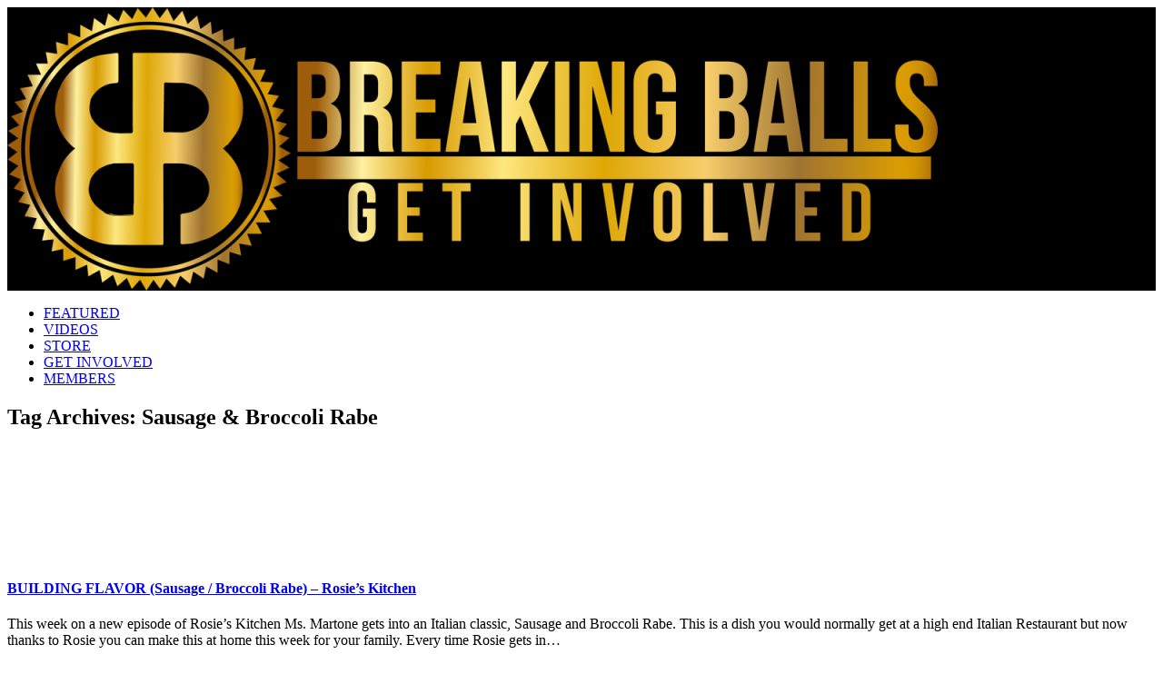

--- FILE ---
content_type: text/html; charset=UTF-8
request_url: https://breakingballs.com/tag/sausage-broccoli-rabe/
body_size: 7799
content:
<!DOCTYPE html PUBLIC "-//W3C//DTD XHTML 1.0 Transitional//EN" "http://www.w3.org/TR/xhtml1/DTD/xhtml1-transitional.dtd">
<html xmlns="http://www.w3.org/1999/xhtml" class="no-js" lang="en-US" prefix="og: http://ogp.me/ns#">
<head>
<meta http-equiv="Content-Type" content="text/html; charset=UTF-8" />
<meta name="viewport" content="width=device-width, initial-scale=1, maximum-scale=1">
<link rel="profile" href="https://gmpg.org/xfn/11" />
<link rel="pingback" href="https://breakingballs.com/xmlrpc.php" />
<!-- OptimizePress SEO options -->
<title>Sausage &amp; Broccoli Rabe Archives - Breaking Balls</title>
<meta name="description" content="This week on a new episode of Rosie&#039;s Kitchen Ms. Martone gets into an Italian classic, Sausage and Broccoli Rabe. This is a dish you would normally g" />
<meta property="og:type" content="article" />
<meta property="og:url" content="https://breakingballs.com/tag/sausage-broccoli-rabe/" />
<meta property="og:title" content="Sausage &amp; Broccoli Rabe Archives - Breaking Balls" />
<meta property="og:description" content="This week on a new episode of Rosie&#039;s Kitchen Ms. Martone gets into an Italian classic, Sausage and Broccoli Rabe. This is a dish you would normally g" />
<meta property="og:image" content="https://breakingballs.com/wp-content/uploads/2018/05/farlo-182x125.png" />
<!-- OptimizePress SEO options end -->

<link rel="shortcut icon" href="https://breakingballs.com/wp-content/uploads/2017/08/BB-Logo-no-Shadow-1024x710.png" />

<!-- This site is optimized with the Yoast SEO plugin v7.3 - https://yoast.com/wordpress/plugins/seo/ -->
<link rel="canonical" href="https://breakingballs.com/tag/sausage-broccoli-rabe/" />
<meta property="og:locale" content="en_US" />
<meta property="og:type" content="object" />
<meta property="og:title" content="Sausage &amp; Broccoli Rabe Archives - Breaking Balls" />
<meta property="og:url" content="https://breakingballs.com/tag/sausage-broccoli-rabe/" />
<meta property="og:site_name" content="Breaking Balls" />
<meta name="twitter:card" content="summary_large_image" />
<meta name="twitter:title" content="Sausage &amp; Broccoli Rabe Archives - Breaking Balls" />
<meta name="twitter:site" content="@bostonsbestshow" />
<script type='application/ld+json'>{"@context":"https:\/\/schema.org","@type":"Organization","url":"https:\/\/breakingballs.com\/","sameAs":["https:\/\/facebook.com\/breakingballs86","https:\/\/instagram.com\/breakingballs86","https:\/\/www.linkedin.com\/company\/breaking-balls\/","https:\/\/www.youtube.com\/channel\/UCJMeLP8hzDS95rhFE6XvHdQ","https:\/\/twitter.com\/bostonsbestshow"],"@id":"https:\/\/breakingballs.com\/#organization","name":"Breaking Balls","logo":"https:\/\/breakingballs.com\/wp-content\/uploads\/2017\/08\/BB-Logo-no-Shadow.png"}</script>
<link rel='dns-prefetch' href='//s.w.org' />
<link rel="alternate" type="application/rss+xml" title="Breaking Balls &raquo; Feed" href="https://breakingballs.com/feed/" />
<link rel="alternate" type="application/rss+xml" title="Breaking Balls &raquo; Comments Feed" href="https://breakingballs.com/comments/feed/" />
<!-- Global Site Tag (gtag.js) - Google Analytics -->
<script async="" src="https://www.googletagmanager.com/gtag/js?id=UA-107298225-1"></script>
<script>
  window.dataLayer = window.dataLayer || [];
  function gtag(){dataLayer.push(arguments)};
  gtag('js', new Date());

  gtag('config', 'UA-107298225-1');
</script>
<script async="" src="//pagead2.googlesyndication.com/pagead/js/adsbygoogle.js"></script>
<script>
  (adsbygoogle = window.adsbygoogle || []).push({
    google_ad_client: "ca-pub-2692987796914479",
    enable_page_level_ads: true
  });
</script>
<!-- Facebook Pixel Code -->
<script>
  !function(f,b,e,v,n,t,s)
  {if(f.fbq)return;n=f.fbq=function(){n.callMethod?
  n.callMethod.apply(n,arguments):n.queue.push(arguments)};
  if(!f._fbq)f._fbq=n;n.push=n;n.loaded=!0;n.version='2.0';
  n.queue=[];t=b.createElement(e);t.async=!0;
  t.src=v;s=b.getElementsByTagName(e)[0];
  s.parentNode.insertBefore(t,s)}(window, document,'script',
  'https://connect.facebook.net/en_US/fbevents.js');
  fbq('init', '885744881580669');
  fbq('track', 'PageView');
</script>
<noscript><img height="1" width="1" style="display:none"
  src="https://www.facebook.com/tr?id=885744881580669&ev=PageView&noscript=1"
/></noscript>
<!-- End Facebook Pixel Code -->
<link rel="alternate" type="application/rss+xml" title="Breaking Balls &raquo; Sausage &amp; Broccoli Rabe Tag Feed" href="https://breakingballs.com/tag/sausage-broccoli-rabe/feed/" />
		<script type="text/javascript">
			window._wpemojiSettings = {"baseUrl":"https:\/\/s.w.org\/images\/core\/emoji\/11\/72x72\/","ext":".png","svgUrl":"https:\/\/s.w.org\/images\/core\/emoji\/11\/svg\/","svgExt":".svg","source":{"concatemoji":"https:\/\/breakingballs.com\/wp-includes\/js\/wp-emoji-release.min.js"}};
			!function(e,a,t){var n,r,o,i=a.createElement("canvas"),p=i.getContext&&i.getContext("2d");function s(e,t){var a=String.fromCharCode;p.clearRect(0,0,i.width,i.height),p.fillText(a.apply(this,e),0,0);e=i.toDataURL();return p.clearRect(0,0,i.width,i.height),p.fillText(a.apply(this,t),0,0),e===i.toDataURL()}function c(e){var t=a.createElement("script");t.src=e,t.defer=t.type="text/javascript",a.getElementsByTagName("head")[0].appendChild(t)}for(o=Array("flag","emoji"),t.supports={everything:!0,everythingExceptFlag:!0},r=0;r<o.length;r++)t.supports[o[r]]=function(e){if(!p||!p.fillText)return!1;switch(p.textBaseline="top",p.font="600 32px Arial",e){case"flag":return s([55356,56826,55356,56819],[55356,56826,8203,55356,56819])?!1:!s([55356,57332,56128,56423,56128,56418,56128,56421,56128,56430,56128,56423,56128,56447],[55356,57332,8203,56128,56423,8203,56128,56418,8203,56128,56421,8203,56128,56430,8203,56128,56423,8203,56128,56447]);case"emoji":return!s([55358,56760,9792,65039],[55358,56760,8203,9792,65039])}return!1}(o[r]),t.supports.everything=t.supports.everything&&t.supports[o[r]],"flag"!==o[r]&&(t.supports.everythingExceptFlag=t.supports.everythingExceptFlag&&t.supports[o[r]]);t.supports.everythingExceptFlag=t.supports.everythingExceptFlag&&!t.supports.flag,t.DOMReady=!1,t.readyCallback=function(){t.DOMReady=!0},t.supports.everything||(n=function(){t.readyCallback()},a.addEventListener?(a.addEventListener("DOMContentLoaded",n,!1),e.addEventListener("load",n,!1)):(e.attachEvent("onload",n),a.attachEvent("onreadystatechange",function(){"complete"===a.readyState&&t.readyCallback()})),(n=t.source||{}).concatemoji?c(n.concatemoji):n.wpemoji&&n.twemoji&&(c(n.twemoji),c(n.wpemoji)))}(window,document,window._wpemojiSettings);
		</script>
		<style type="text/css">
img.wp-smiley,
img.emoji {
	display: inline !important;
	border: none !important;
	box-shadow: none !important;
	height: 1em !important;
	width: 1em !important;
	margin: 0 .07em !important;
	vertical-align: -0.1em !important;
	background: none !important;
	padding: 0 !important;
}
</style>
<link rel='stylesheet' id='contact-form-7-css'  href='https://breakingballs.com/wp-content/plugins/contact-form-7/includes/css/styles.css' type='text/css' media='all' />
<link rel='stylesheet' id='op_map_custom-css'  href='https://breakingballs.com/wp-content/plugins/optimizePressPlusPack/css/elements/op_map.min.css' type='text/css' media='all' />
<link rel='stylesheet' id='optimizepress-theme-style-css'  href='https://breakingballs.com/wp-content/themes/optimizePressTheme/themes/1/style.min.css' type='text/css' media='all' />
<link rel='stylesheet' id='optimizepress-default-css'  href='https://breakingballs.com/wp-content/themes/optimizePressTheme/lib/assets/default.min.css' type='text/css' media='all' />
<link rel='stylesheet' id='ws-plugin--optimizemember-css'  href='https://breakingballs.com/wp-content/plugins/optimizeMember/optimizeMember-o.php?ws_plugin__optimizemember_css=1&#038;qcABC=1' type='text/css' media='all' />
<link rel='stylesheet' id='optimizepressplus-pack-css-front-all-css'  href='https://breakingballs.com/wp-content/plugins/optimizePressPlusPack/css/elements/opplus-front-all.min.css' type='text/css' media='all' />
<script>if (document.location.protocol != "https:") {document.location = document.URL.replace(/^http:/i, "https:");}</script><script type='text/javascript' src='https://breakingballs.com/wp-includes/js/jquery/jquery.js'></script>
<script type='text/javascript' src='https://breakingballs.com/wp-includes/js/jquery/jquery-migrate.min.js'></script>
<script type='text/javascript'>
/* <![CDATA[ */
var OptimizePress = {"ajaxurl":"https:\/\/breakingballs.com\/wp-admin\/admin-ajax.php","SN":"optimizepress","version":"2.5.13","script_debug":".min","localStorageEnabled":"","wp_admin_page":"","op_live_editor":"","op_page_builder":"","op_create_new_page":"","imgurl":"https:\/\/breakingballs.com\/wp-content\/themes\/optimizePressTheme\/lib\/images\/","OP_URL":"https:\/\/breakingballs.com\/wp-content\/themes\/optimizePressTheme\/","OP_JS":"https:\/\/breakingballs.com\/wp-content\/themes\/optimizePressTheme\/lib\/js\/","OP_PAGE_BUILDER_URL":"","include_url":"https:\/\/breakingballs.com\/wp-includes\/","op_autosave_interval":"300","op_autosave_enabled":"N","paths":{"url":"https:\/\/breakingballs.com\/wp-content\/themes\/optimizePressTheme\/","img":"https:\/\/breakingballs.com\/wp-content\/themes\/optimizePressTheme\/lib\/images\/","js":"https:\/\/breakingballs.com\/wp-content\/themes\/optimizePressTheme\/lib\/js\/","css":"https:\/\/breakingballs.com\/wp-content\/themes\/optimizePressTheme\/lib\/css\/"},"social":{"twitter":"optimizepress","facebook":"optimizepress","googleplus":"111273444733787349971"},"flowplayerHTML5":"https:\/\/breakingballs.com\/wp-content\/themes\/optimizePressTheme\/lib\/modules\/blog\/video\/flowplayer\/flowplayer.swf","flowplayerKey":"","flowplayerLogo":"","mediaelementplayer":"https:\/\/breakingballs.com\/wp-content\/themes\/optimizePressTheme\/lib\/modules\/blog\/video\/mediaelement\/","pb_unload_alert":"This page is asking you to confirm that you want to leave - data you have entered may not be saved.","pb_save_alert":"Please make sure you are happy with all of your options as some options will not be able to be changed for this page later.","search_default":"Search...","optimizemember":{"enabled":true,"version":"1.2.9"},"OP_LEADS_URL":"https:\/\/my.optimizeleads.com\/","OP_LEADS_THEMES_URL":"https:\/\/my.optimizeleads.com\/build\/themes\/","map":{"gmapsApiKey":""},"oppp":{"version":"1.1.8.2","path":"https:\/\/breakingballs.com\/wp-content\/plugins\/optimizePressPlusPack\/"}};
/* ]]> */
</script>
<script type='text/javascript' src='https://breakingballs.com/wp-content/themes/optimizePressTheme/lib/js/op-jquery-base-all.min.js'></script>
<script type='text/javascript' src='https://breakingballs.com/wp-content/themes/optimizePressTheme/lib/js/op-front-all.min.js'></script>
<script type='text/javascript' src='https://breakingballs.com/wp-content/themes/optimizePressTheme/themes/1/common.min.js'></script>
<script type='text/javascript'>
/* <![CDATA[ */
var _zxcvbnSettings = {"src":"https:\/\/breakingballs.com\/wp-includes\/js\/zxcvbn.min.js"};
/* ]]> */
</script>
<script type='text/javascript' src='https://breakingballs.com/wp-includes/js/zxcvbn-async.min.js'></script>
<script type='text/javascript'>
/* <![CDATA[ */
var pwsL10n = {"unknown":"Password strength unknown","short":"Very weak","bad":"Weak","good":"Medium","strong":"Strong","mismatch":"Mismatch"};
/* ]]> */
</script>
<script type='text/javascript' src='https://breakingballs.com/wp-admin/js/password-strength-meter.min.js'></script>
<script type='text/javascript' src='https://breakingballs.com/wp-content/plugins/optimizeMember/optimizeMember-o.php?ws_plugin__optimizemember_js_w_globals=1&#038;qcABC=1'></script>
<link rel='https://api.w.org/' href='https://breakingballs.com/wp-json/' />


        <!--[if (gte IE 6)&(lte IE 8)]>
            <script type="text/javascript" src="https://breakingballs.com/wp-content/themes/optimizePressTheme/lib/js/selectivizr-1.0.2-min.js?ver=1.0.2"></script>
        <![endif]-->
        <!--[if lt IE 9]>
            <script src="https://breakingballs.com/wp-content/themes/optimizePressTheme/lib/js//html5shiv.min.js"></script>
        <![endif]-->
    
            <style type="text/css" id="op_header_css">
             body #nav-top.navigation,body #nav-top.navigation ul li a{text-shadow: none}.sub-footer .col{width:915px;margin-right:0}
            </style>
            <link rel="icon" href="https://breakingballs.com/wp-content/uploads/2017/08/cropped-BB-Logo-no-Shadow-150x150.png" sizes="32x32" />
<link rel="icon" href="https://breakingballs.com/wp-content/uploads/2017/08/cropped-BB-Logo-no-Shadow-300x300.png" sizes="192x192" />
<link rel="apple-touch-icon-precomposed" href="https://breakingballs.com/wp-content/uploads/2017/08/cropped-BB-Logo-no-Shadow-300x300.png" />
<meta name="msapplication-TileImage" content="https://breakingballs.com/wp-content/uploads/2017/08/cropped-BB-Logo-no-Shadow-300x300.png" />
</head>
<body data-rsssl=1 class="archive tag tag-sausage-broccoli-rabe tag-359 op-theme">
<div class="wrapper">
    <div class="header">
        <nav id="nav-top" class="navigation">
            <div class="content-width cf">
                                    </div>
        </nav>
    </div>
        <div class="clear"></div>
        <nav id="nav-side" class="navigation fly-to-left">
        <div class="banner" style="background-color:#000000">
            <div class="content-width cf">
                        <div class="op-logo"><a href="https://breakingballs.com/" title="Breaking Balls" rel="home" data-wpel-link="internal"><img src="https://breakingballs.com/wp-content/uploads/2017/08/BB-Website-Header-1024x312.png" alt="Breaking Balls" /></a></div>                            </div>
        </div>
    </nav>
                <style>
            
                        body #nav-bottom.navigation ul#navigation-below ul li{ /* Below Dropdown BG */
                                background: none;
                background-image: none;
                filter: none;
                background-color: #fff;
            }
            body #nav-bottom.navigation ul#navigation-below ul li:hover{ /* Below Dropdown BG Hover */
                                background: none;
                background-image: none;
                filter: none;
                background-color: #fff;
            }

            body #nav-bottom.navigation ul#navigation-below li a{text-shadow: none;}        </style>
                    <nav id="nav-bottom" class="navigation">
            <div class="content-width cf">
                <ul id="navigation-below"><li id="menu-item-259" class="menu-item menu-item-type-post_type menu-item-object-page menu-item-home menu-item-259"><a href="https://breakingballs.com/" data-wpel-link="internal">FEATURED</a></li>
<li id="menu-item-282" class="menu-item menu-item-type-post_type menu-item-object-page menu-item-282"><a href="https://breakingballs.com/videos/" data-wpel-link="internal">VIDEOS</a></li>
<li id="menu-item-3348" class="menu-item menu-item-type-custom menu-item-object-custom menu-item-3348"><a href="https://breakingballs.myshopify.com" data-wpel-link="external" target="_blank" rel="nofollow">STORE</a></li>
<li id="menu-item-280" class="menu-item menu-item-type-post_type menu-item-object-page menu-item-280"><a href="https://breakingballs.com/get-involved/" data-wpel-link="internal">GET INVOLVED</a></li>
<li id="menu-item-353" class="menu-item menu-item-type-post_type menu-item-object-page menu-item-353"><a href="https://breakingballs.com/members-login/" data-wpel-link="internal">MEMBERS</a></li>
</ul>
        </div>
    </nav>
        <div class="main-content content-width cf sidebar-right">
        <div class="main-content-area-container cf">
            <div class="sidebar-bg"></div>
        	<div class="main-content-area">
								<div class="op-page-header cf">
                	<h2>Tag Archives: <span>Sausage &amp; Broccoli Rabe</span></h2>				</div>
				
				<div class="older-post-list cf">
                                        					<div class="older-post">
                    	<a href="https://breakingballs.com/building-flavor-sausage-broccoli-rabe-rosies-kitchen/" title="BUILDING FLAVOR (Sausage / Broccoli Rabe) &#8211; Rosie&#8217;s Kitchen" rel="bookmark" class="post-image" data-wpel-link="internal"><img width="182" height="125" src="[data-uri]" data-lazy-type="image" data-lazy-src="https://breakingballs.com/wp-content/uploads/2018/05/farlo-182x125.png" class="lazy lazy-hidden attachment-list-image size-list-image wp-post-image" alt="" data-lazy-srcset="https://breakingballs.com/wp-content/uploads/2018/05/farlo-182x125.png 182w, https://breakingballs.com/wp-content/uploads/2018/05/farlo-78x55.png 78w" data-lazy-sizes="(max-width: 182px) 100vw, 182px" /><noscript><img width="182" height="125" src="https://breakingballs.com/wp-content/uploads/2018/05/farlo-182x125.png" class="attachment-list-image size-list-image wp-post-image" alt="" srcset="https://breakingballs.com/wp-content/uploads/2018/05/farlo-182x125.png 182w, https://breakingballs.com/wp-content/uploads/2018/05/farlo-78x55.png 78w" sizes="(max-width: 182px) 100vw, 182px" /></noscript></a>						<h4 class="entry-title"><a href="https://breakingballs.com/building-flavor-sausage-broccoli-rabe-rosies-kitchen/" title="Permalink to BUILDING FLAVOR (Sausage / Broccoli Rabe) &#8211; Rosie&#8217;s Kitchen" rel="bookmark" data-wpel-link="internal">BUILDING FLAVOR (Sausage / Broccoli Rabe) &#8211; Rosie&#8217;s Kitchen</a></h4>
                        <p>This week on a new episode of Rosie&#8217;s Kitchen Ms. Martone gets into an Italian classic, Sausage and Broccoli Rabe. This is a dish you would normally get at a high end Italian Restaurant but now thanks to Rosie you can make this at home this week for your family. Every time Rosie gets in&hellip;</p>
<p class="continue-reading"><a href="https://breakingballs.com/building-flavor-sausage-broccoli-rabe-rosies-kitchen/" data-wpel-link="internal">Continue Reading &rarr;</a></p>
						<p class="post-meta"><a href="https://breakingballs.com/author/joe/" title="View all posts by Breaking Balls" rel="author" data-wpel-link="internal">Breaking Balls</a></p>					</div> <!-- end .older-post -->
														</div>											</div>
			<div class="main-sidebar cf">
	        <div class="sidebar-section">
        <div class="minipost-area">
        <ul class="tabs cf"><li class="selected"><a href="#categories" data-wpel-link="internal">Categories</a></li></ul>
        <div class="minipost-area-content"><ul class="tab-categories miniposts page-list">	<li class="cat-item cat-item-20"><a href="https://breakingballs.com/category/blog/" title="View all posts filed under BLOG" data-wpel-link="internal">BLOG</a> <span>27</span>
<ul class='children'>
	<li class="cat-item cat-item-245"><a href="https://breakingballs.com/category/blog/charlotte-cannon/" title="View all posts filed under Charlotte Cannon" data-wpel-link="internal">Charlotte Cannon</a> <span>5</span>
</li>
	<li class="cat-item cat-item-991"><a href="https://breakingballs.com/category/blog/evan-luongo/" title="View all posts filed under Evan Luongo" data-wpel-link="internal">Evan Luongo</a> <span>2</span>
</li>
	<li class="cat-item cat-item-33"><a href="https://breakingballs.com/category/blog/garretts-red-carpet-reviews/" title="View all posts filed under Garrett&#039;s Red Carpet Reviews" data-wpel-link="internal">Garrett&#039;s Red Carpet Reviews</a> <span>1</span>
</li>
	<li class="cat-item cat-item-34"><a href="https://breakingballs.com/category/blog/martin-macfly/" title="View all posts filed under Martin Macfly" data-wpel-link="internal">Martin Macfly</a> <span>6</span>
</li>
	<li class="cat-item cat-item-39"><a href="https://breakingballs.com/category/blog/mike-newton/" title="View all posts filed under Mike Newton" data-wpel-link="internal">Mike Newton</a> <span>1</span>
</li>
	<li class="cat-item cat-item-995"><a href="https://breakingballs.com/category/blog/timothy-mcklasky/" title="View all posts filed under Timothy McKlasky" data-wpel-link="internal">Timothy McKlasky</a> <span>1</span>
</li>
	<li class="cat-item cat-item-32"><a href="https://breakingballs.com/category/blog/tonzo/" title="View all posts filed under Tonzo" data-wpel-link="internal">Tonzo</a> <span>10</span>
</li>
</ul>
</li>
	<li class="cat-item cat-item-394"><a href="https://breakingballs.com/category/bocce-night/" title="View all posts filed under Bocce Night" data-wpel-link="internal">Bocce Night</a> <span>8</span>
</li>
	<li class="cat-item cat-item-957"><a href="https://breakingballs.com/category/community-close-up/" title="View all posts filed under Community Close Up" data-wpel-link="internal">Community Close Up</a> <span>1</span>
</li>
	<li class="cat-item cat-item-519"><a href="https://breakingballs.com/category/monday-chick-of-the-week/" title="View all posts filed under Monday Chick of the Week" data-wpel-link="internal">Monday Chick of the Week</a> <span>1</span>
</li>
	<li class="cat-item cat-item-281"><a href="https://breakingballs.com/category/monday-night-live/" title="View all posts filed under monday night live" data-wpel-link="internal">monday night live</a> <span>79</span>
</li>
	<li class="cat-item cat-item-729"><a href="https://breakingballs.com/category/podcasts/" title="View all posts filed under PODCASTS" data-wpel-link="internal">PODCASTS</a> <span>2</span>
</li>
	<li class="cat-item cat-item-21"><a href="https://breakingballs.com/category/segments/" title="View all posts filed under SEGMENTS" data-wpel-link="internal">SEGMENTS</a> <span>62</span>
<ul class='children'>
	<li class="cat-item cat-item-7"><a href="https://breakingballs.com/category/segments/be-a-man/" title="View all posts filed under Be A Man" data-wpel-link="internal">Be A Man</a> <span>46</span>
</li>
	<li class="cat-item cat-item-8"><a href="https://breakingballs.com/category/segments/before-the-internet/" title="View all posts filed under Before the Internet" data-wpel-link="internal">Before the Internet</a> <span>5</span>
</li>
	<li class="cat-item cat-item-668"><a href="https://breakingballs.com/category/segments/shorts/" title="View all posts filed under SHORTS" data-wpel-link="internal">SHORTS</a> <span>7</span>
</li>
	<li class="cat-item cat-item-877"><a href="https://breakingballs.com/category/segments/stay-single/" title="View all posts filed under Stay Single" data-wpel-link="internal">Stay Single</a> <span>2</span>
</li>
	<li class="cat-item cat-item-708"><a href="https://breakingballs.com/category/segments/the-celebrity-tapes/" title="View all posts filed under The Celebrity Tapes" data-wpel-link="internal">The Celebrity Tapes</a> <span>2</span>
</li>
</ul>
</li>
	<li class="cat-item cat-item-1"><a href="https://breakingballs.com/category/uncategorized/" title="View all posts filed under Uncategorized" data-wpel-link="internal">Uncategorized</a> <span>7</span>
</li>
	<li class="cat-item cat-item-19"><a href="https://breakingballs.com/category/videos/" title="View all posts filed under VIDEOS" data-wpel-link="internal">VIDEOS</a> <span>462</span>
</li>
	<li class="cat-item cat-item-22"><a href="https://breakingballs.com/category/web-series/" title="View all posts filed under WEB SERIES" data-wpel-link="internal">WEB SERIES</a> <span>405</span>
<ul class='children'>
	<li class="cat-item cat-item-291"><a href="https://breakingballs.com/category/web-series/1-minute-dance-party/" title="View all posts filed under 1 minute dance party" data-wpel-link="internal">1 minute dance party</a> <span>1</span>
</li>
	<li class="cat-item cat-item-404"><a href="https://breakingballs.com/category/web-series/2badd/" title="View all posts filed under 2BADD" data-wpel-link="internal">2BADD</a> <span>6</span>
</li>
	<li class="cat-item cat-item-567"><a href="https://breakingballs.com/category/web-series/awkward-landings/" title="View all posts filed under Awkward Landings" data-wpel-link="internal">Awkward Landings</a> <span>5</span>
</li>
	<li class="cat-item cat-item-35"><a href="https://breakingballs.com/category/web-series/barber-life/" title="View all posts filed under Barber Life" data-wpel-link="internal">Barber Life</a> <span>8</span>
</li>
	<li class="cat-item cat-item-14"><a href="https://breakingballs.com/category/web-series/big-arms-big-watch-big-life/" title="View all posts filed under Big Arms, Big Watch, Big Life" data-wpel-link="internal">Big Arms, Big Watch, Big Life</a> <span>12</span>
</li>
	<li class="cat-item cat-item-13"><a href="https://breakingballs.com/category/web-series/chain-gang/" title="View all posts filed under Chain Gang" data-wpel-link="internal">Chain Gang</a> <span>16</span>
</li>
	<li class="cat-item cat-item-919"><a href="https://breakingballs.com/category/web-series/chesterfield-suthers/" title="View all posts filed under Chesterfield Suthers" data-wpel-link="internal">Chesterfield Suthers</a> <span>1</span>
</li>
	<li class="cat-item cat-item-864"><a href="https://breakingballs.com/category/web-series/corey-rodrigues-denzel-more/" title="View all posts filed under Corey Rodrigues (Denzel &amp; More)" data-wpel-link="internal">Corey Rodrigues (Denzel &amp; More)</a> <span>1</span>
</li>
	<li class="cat-item cat-item-36"><a href="https://breakingballs.com/category/web-series/fantasy-itis/" title="View all posts filed under Fantasy-Itis" data-wpel-link="internal">Fantasy-Itis</a> <span>5</span>
</li>
	<li class="cat-item cat-item-786"><a href="https://breakingballs.com/category/web-series/friday-night-wights/" title="View all posts filed under Friday Night Wights" data-wpel-link="internal">Friday Night Wights</a> <span>2</span>
</li>
	<li class="cat-item cat-item-40"><a href="https://breakingballs.com/category/web-series/goes-to-dr-gold/" title="View all posts filed under Goes To Dr. Gold" data-wpel-link="internal">Goes To Dr. Gold</a> <span>1</span>
</li>
	<li class="cat-item cat-item-9"><a href="https://breakingballs.com/category/web-series/i-love-monday/" title="View all posts filed under I Love Monday" data-wpel-link="internal">I Love Monday</a> <span>103</span>
</li>
	<li class="cat-item cat-item-578"><a href="https://breakingballs.com/category/web-series/i-love-monday-originals/" title="View all posts filed under I Love Monday (Originals)" data-wpel-link="internal">I Love Monday (Originals)</a> <span>16</span>
</li>
	<li class="cat-item cat-item-15"><a href="https://breakingballs.com/category/web-series/im-offended/" title="View all posts filed under I&#039;m Offended" data-wpel-link="internal">I&#039;m Offended</a> <span>27</span>
</li>
	<li class="cat-item cat-item-10"><a href="https://breakingballs.com/category/web-series/lets-connect/" title="View all posts filed under Lets Connect" data-wpel-link="internal">Lets Connect</a> <span>16</span>
</li>
	<li class="cat-item cat-item-745"><a href="https://breakingballs.com/category/web-series/lockedin-eddie-esposito/" title="View all posts filed under LOCKEDIN (Eddie Esposito)" data-wpel-link="internal">LOCKEDIN (Eddie Esposito)</a> <span>2</span>
</li>
	<li class="cat-item cat-item-16"><a href="https://breakingballs.com/category/web-series/madman-sports/" title="View all posts filed under Madman sports" data-wpel-link="internal">Madman sports</a> <span>6</span>
</li>
	<li class="cat-item cat-item-608"><a href="https://breakingballs.com/category/web-series/malebag/" title="View all posts filed under MaleBag" data-wpel-link="internal">MaleBag</a> <span>2</span>
</li>
	<li class="cat-item cat-item-11"><a href="https://breakingballs.com/category/web-series/old-ppl-friday/" title="View all posts filed under Old People Friday" data-wpel-link="internal">Old People Friday</a> <span>27</span>
</li>
	<li class="cat-item cat-item-37"><a href="https://breakingballs.com/category/web-series/on-site/" title="View all posts filed under On Site" data-wpel-link="internal">On Site</a> <span>10</span>
</li>
	<li class="cat-item cat-item-852"><a href="https://breakingballs.com/category/web-series/out-to-lunch/" title="View all posts filed under Out to Lunch" data-wpel-link="internal">Out to Lunch</a> <span>1</span>
</li>
	<li class="cat-item cat-item-966"><a href="https://breakingballs.com/category/web-series/parodies/" title="View all posts filed under Parodies" data-wpel-link="internal">Parodies</a> <span>2</span>
</li>
	<li class="cat-item cat-item-762"><a href="https://breakingballs.com/category/web-series/prank-one-out/" title="View all posts filed under Prank One Out" data-wpel-link="internal">Prank One Out</a> <span>5</span>
</li>
	<li class="cat-item cat-item-946"><a href="https://breakingballs.com/category/web-series/priest-academy/" title="View all posts filed under Priest Academy" data-wpel-link="internal">Priest Academy</a> <span>2</span>
</li>
	<li class="cat-item cat-item-321"><a href="https://breakingballs.com/category/web-series/rosies-kitchen/" title="View all posts filed under Rosie&#039;s Kitchen" data-wpel-link="internal">Rosie&#039;s Kitchen</a> <span>5</span>
</li>
	<li class="cat-item cat-item-38"><a href="https://breakingballs.com/category/web-series/specials/" title="View all posts filed under Specials" data-wpel-link="internal">Specials</a> <span>9</span>
</li>
	<li class="cat-item cat-item-17"><a href="https://breakingballs.com/category/web-series/spoken-song/" title="View all posts filed under Spoken Song" data-wpel-link="internal">Spoken Song</a> <span>4</span>
</li>
	<li class="cat-item cat-item-840"><a href="https://breakingballs.com/category/web-series/the-bachelorette/" title="View all posts filed under The Bachelorette" data-wpel-link="internal">The Bachelorette</a> <span>1</span>
</li>
	<li class="cat-item cat-item-201"><a href="https://breakingballs.com/category/web-series/the-countdown/" title="View all posts filed under The Countdown" data-wpel-link="internal">The Countdown</a> <span>6</span>
</li>
	<li class="cat-item cat-item-18"><a href="https://breakingballs.com/category/web-series/the-thirsty-male/" title="View all posts filed under The Thirsty Male" data-wpel-link="internal">The Thirsty Male</a> <span>16</span>
</li>
</ul>
</li>
</ul></div>
        </div>
        </div>
        <div class="sidebar-section sidebar-form"><div class="op_signup_form op-signup-style-style5">
	<h2>Get Involved</h2>	<p>Enter your email and name below to receive a special gift from Breaking Balls</p>	<form action="https://breakingballs.com/process-optin-form/" method="POST" class="op-optin-validation op-signup-form-1">	<div>
		<input type="hidden" name="provider" value="aweber" /><input type="hidden" name="redirect_url" value="https://breakingballs.com/thankyou-for-subscribing/" /><input type="hidden" name="already_subscribed_url" value="https://breakingballs.com/already-subscribed/" /><input type="hidden" name="list" value="4760582" /><input type="email" required="required" name="email" value="" placeholder="Enter your Email Address..." class="email" /><input type="text" required="required" name="name" value="" placeholder="Enter your First Name..." class="name" />			<input type="hidden" id="op_optin_nonce" name="op_optin_nonce" value="77e528bbe6" /><input type="hidden" name="_wp_http_referer" value="/tag/sausage-broccoli-rabe/" />			<button type="submit" class="default-button"><span>GET INVOLVED</span></button>				</div>
	</form>	<p class="secure-icon">Your information is 100% secure with us and will never be shared</p></div>
</div></div>		</div>
        <div class="clear"></div>
		
				<div class="footer">
			<div class="footer-content cf">
				<div class="footer-left">
					<p>Copyright &copy; 2017 · BreakingBalls.com · All Rights Reserved<br /></p>				</div>
							</div>
		</div>
	</div>
</div>
<script type='text/javascript'>
/* <![CDATA[ */
var wpcf7 = {"apiSettings":{"root":"https:\/\/breakingballs.com\/wp-json\/contact-form-7\/v1","namespace":"contact-form-7\/v1"},"recaptcha":{"messages":{"empty":"Please verify that you are not a robot."}}};
/* ]]> */
</script>
<script type='text/javascript' src='https://breakingballs.com/wp-content/plugins/contact-form-7/includes/js/scripts.js'></script>
<script type='text/javascript' src='https://breakingballs.com/wp-content/plugins/fitvids-for-wordpress/jquery.fitvids.js'></script>
<script type='text/javascript' src='https://breakingballs.com/wp-includes/js/jquery/ui/core.min.js'></script>
<script type='text/javascript' src='https://breakingballs.com/wp-includes/js/jquery/ui/widget.min.js'></script>
<script type='text/javascript' src='https://breakingballs.com/wp-includes/js/jquery/ui/accordion.min.js'></script>
<script type='text/javascript' src='https://breakingballs.com/wp-content/plugins/optimizePressPlusPack/js/elements/opplus-front-all.min.js'></script>
<script type='text/javascript'>
/* <![CDATA[ */
var BJLL_options = {"threshold":"0"};
/* ]]> */
</script>
<script type='text/javascript' src='https://breakingballs.com/wp-content/plugins/bj-lazy-load/js/bj-lazy-load.min.js'></script>
<script type='text/javascript' src='https://breakingballs.com/wp-includes/js/wp-embed.min.js'></script>
<script type='text/javascript'>
/* <![CDATA[ */
var OPValidation = {"labels":{"email":"Please enter valid email address","text":"Please fill all fields"},"ajaxUrl":"https:\/\/breakingballs.com\/wp-admin\/admin-ajax.php","nonce":"e55ea9735e"};
/* ]]> */
</script>
<script type='text/javascript' src='https://breakingballs.com/wp-content/themes/optimizePressTheme/lib/js/validation.min.js'></script>
<script type='text/javascript' src='https://breakingballs.com/wp-content/themes/optimizePressTheme/lib/js/menus.min.js'></script>
		<script type="text/javascript">
		jQuery(document).ready(function () {
			jQuery('body').fitVids();
		});
		</script></body>
</html>
<!--
Performance optimized by W3 Total Cache. Learn more: https://www.w3-edge.com/products/

Object Caching 0/0 objects using redis
Page Caching using redis{w3tc_pagecache_reject_reason}
Database Caching using redis

Served from: breakingballs.com @ 2026-01-21 12:13:36 by W3 Total Cache
-->

--- FILE ---
content_type: text/html; charset=utf-8
request_url: https://www.google.com/recaptcha/api2/aframe
body_size: 267
content:
<!DOCTYPE HTML><html><head><meta http-equiv="content-type" content="text/html; charset=UTF-8"></head><body><script nonce="vSXrCUnOu1g-pZ5HmwII5g">/** Anti-fraud and anti-abuse applications only. See google.com/recaptcha */ try{var clients={'sodar':'https://pagead2.googlesyndication.com/pagead/sodar?'};window.addEventListener("message",function(a){try{if(a.source===window.parent){var b=JSON.parse(a.data);var c=clients[b['id']];if(c){var d=document.createElement('img');d.src=c+b['params']+'&rc='+(localStorage.getItem("rc::a")?sessionStorage.getItem("rc::b"):"");window.document.body.appendChild(d);sessionStorage.setItem("rc::e",parseInt(sessionStorage.getItem("rc::e")||0)+1);localStorage.setItem("rc::h",'1768997618647');}}}catch(b){}});window.parent.postMessage("_grecaptcha_ready", "*");}catch(b){}</script></body></html>